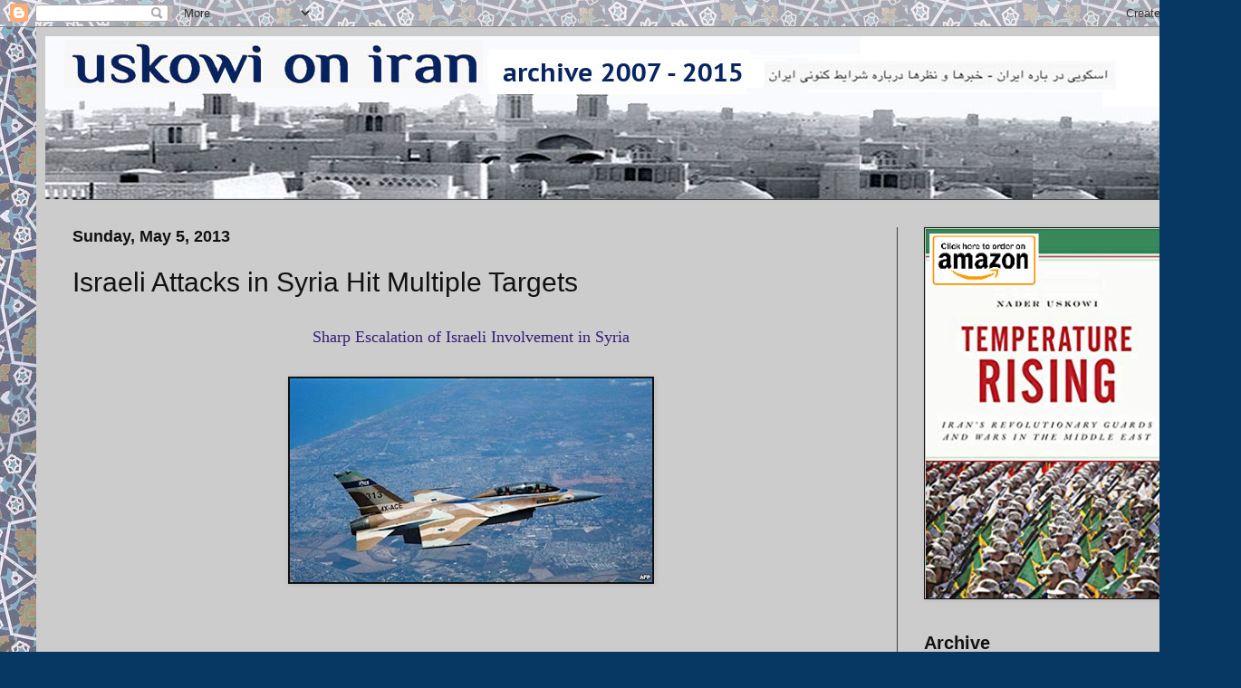

--- FILE ---
content_type: text/html; charset=UTF-8
request_url: https://www.uskowioniran.com/b/stats?style=WHITE_TRANSPARENT&timeRange=LAST_MONTH&token=APq4FmAMDCcu9u1RGCTcymTnoh2p8yiA02qx2ZTKQNSPgmv6sPEHpkvRmUug-0SP9mR36VI2TFIUUSPWrmN_Xegd-KMVrLXMGg
body_size: 45
content:
{"total":344784,"sparklineOptions":{"backgroundColor":{"fillOpacity":0.1,"fill":"#ffffff"},"series":[{"areaOpacity":0.3,"color":"#fff"}]},"sparklineData":[[0,23],[1,27],[2,48],[3,39],[4,30],[5,31],[6,42],[7,95],[8,37],[9,39],[10,27],[11,34],[12,48],[13,43],[14,100],[15,40],[16,61],[17,96],[18,72],[19,61],[20,45],[21,37],[22,84],[23,67],[24,37],[25,39],[26,70],[27,43],[28,38],[29,62]],"nextTickMs":4488}